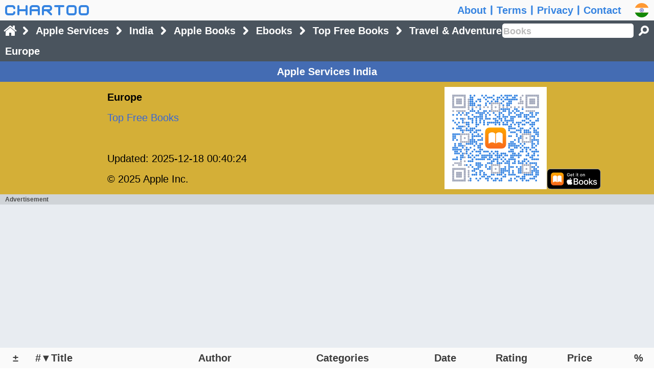

--- FILE ---
content_type: text/javascript
request_url: https://www.chartoo.in/script/base-1766019697-04rG.js
body_size: 23237
content:
var chartoo={};chartoo.b=(function(){var D={d:location.hostname.match(/\b(\w{4}\.\w+)$/)?RegExp.$1:'chartoo.com',q:'base',t:1766019697,h:'04rG'},c={qv:[{rb:'EB',df:'news',dX:'EB'},{dYl:1,rb:'Ke',df:'about',dX:'Sq'},{dYl:1,rb:'Mv',df:'terms',dX:'EL'},{dYl:1,rb:'Mg',df:'privacy',dX:'EH'},{dYl:1,rb:'KA',df:'contact',dX:'En'}],Go:['span',{className:'gk'},['®']],dfm:'[data-uri]',dfn:'[data-uri]',dfo:'[data-uri]',dfp:'[data-uri]',dZA:'dZv',jW:'.json',Df:'level',vu:'/script/',mQ:'update'},Wn={},X={},L={},U={},O={n:document.body,k:document.head,i:document.documentElement},A={},tM=(function(){var wL=function(gI,mB){var da=this,dW=document.createElement('canvas');if(dW.getContext){da.dW=dW;da.dV=dW.getContext('2d');da.Hv(gI);da.Ht(mB)}};wL.prototype={qD:function(dg,dh,Ih,Io,HT,HP){this.dV.arc(dg,dh,Ih,Io,HT,HP)},lq:function(){this.dV.beginPath()},dgu:function(dg,dh,Ih){this.dV.arc(dg,dh,Ih,0,2*Math.PI)},lv:function(){this.dV.clearRect(0,0,this.dW.width,this.dW.height)},Ao:function(dg,dh,gI,mB){this.dV.clearRect(dg,dh,gI,mB)},GH:function(){this.dV.closePath()},GJ:function(qd,dg,dh){this.dV.drawImage(qd,dg,dh)},dfD:function(qd,dg,dh,gI,mB){this.dV.drawImage(qd,dg,dh,gI,mB)},mH:function(){this.dV.fill()},qE:function(gX,dg,dh){this.dV.fillText(gX,dg,dh)},GT:function(dg,dh,gI,mB){return this.dV.getImageData(dg,dh,gI,mB)},wZ:function(dg,dh){this.dV.lineTo(dg,dh)},Bh:function(dg,dh){this.dV.moveTo(dg,dh)},Hn:function(vo,dg,dh){this.dV.putImageData(vo,dg,dh)},tF:function(dg,dh,gI,mB){this.dV.rect(dg,dh,gI,mB)},Hq:function(){this.dV.restore()},dRx:function(dRz){this.dV.rotate(dRz)},pM:function(){this.dV.save()},ll:function(IC){this.dV.fillStyle=IC},Bt:function(vq){this.dV.font=vq},Ht:function(mB){this.dW.height=mB},Hu:function(Gm){this.dV.setLineDash(Gm)},uJ:function(gI){this.dV.lineWidth=gI},Bw:function(IO){this.dV.textAlign=IO},Bx:function(IP){this.dV.textBaseline=IP},Hv:function(gI){this.dW.width=gI},uK:function(IN){this.dV.strokeStyle=IN},uO:function(){this.dV.stroke()},dRy:function(){return this.dW.toDataURL()},JU:function(){this.dV.clearRect(0,0,this.dW.width,this.dW.height)}};return wL})(),T=(function(){var yc=0,CR=0,AI=function(){return new Date(Date.now()+yc)},wQ=function(y){return new Date(y).toISOString()},qI=function(y){var je=new Date(y||Date.now()+yc),tq=je.getMonth()+1,tg=je.getDate();return je.getFullYear()+'-'+(tq<10?'0':'')+tq+'-'+(tg<10?'0':'')+tg},wR=function(y){return new Date(y).toLocaleString(D.dt)},wS=function(y){var je=new Date(y),tq=je.getMonth()+1,tg=je.getDate(),Cw=je.getHours(),CE=je.getMinutes(),CK=je.getSeconds();return je.getFullYear()+'-'+(tq<10?'0':'')+tq+'-'+(tg<10?'0':'')+tg+' '+(Cw<10?'0':'')+Cw+':'+(CE<10?'0':'')+CE+':'+(CK<10?'0':'')+CK},pI=function(){return AI().getTime()},wX=function(){return AI().getFullYear()},gD=function(y){var CQ=y-Date.now();if(!CR||CQ>yc){yc=CQ;CR=1}};return{wQ:wQ,qI:qI,wR:wR,wS:wS,pI:pI,wX:wX,gD:gD}})(),F=(function(){var da=self,tD=navigator.userAgent,Q={dZQ:/iPad|iPhone|iPod|MacIntel/.test(navigator.platform),zZ:/bot|crawl|slurp/i.test(tD),Gr:document.isEqualNode,JK:/Firefox/i.test(tD),Gs:/MSIE|Trident/i.test(tD),YA:/Mobile|Tablet|Android|Silk|PlayBook/.test(tD),NC:/Safari/i.test(tD)&&!/Chrome/i.test(tD)},f=function(){Q.po=O.i.clientWidth;Q.qq=O.i.clientHeight;var jG=da.devicePixelRatio||1,YB=jG,YC=1;if(da.screen.logicalXDPI){jG=YB=da.screen.systemXDPI/da.screen.logicalXDPI}else if(jG!=1){if(!Q.YA){if(navigator.platform.match(/^Mac/)){YB=1}else{YC=jG;jG=YB=1}}}Q.jG=jG;Q.YB=YB;Q.YC=YC;Q.di=parseFloat(getComputedStyle(document.documentElement).fontSize)*YC};return{f:f,Q:Q}})(),H=(function(){var wH=function(uq,Ca){for(var Db in Ca){uq.addEventListener(Db,Ca[Db])}},dK=function(jw){var gq=document.createElement(jw[0]);if(jw[1]){for(var jg in jw[1]){if(jg=='style'){for(var tx in jw[1][jg]){gq.style[tx]=jw[1][jg][tx]}}else{gq[jg]=jw[1][jg];if(jg=='id'){O[jw[1][jg]]=gq}}}}if(jw[2]){for(var jg=0;jg<jw[2].length;jg++){var ra=jw[2][jg];if(typeof ra!='undefined'){gq.appendChild(ra.nodeType?ra:typeof ra=='object'?dK(ra):document.createTextNode(ra))}}}return gq},gg=function(E){E.stopPropagation();E.preventDefault()},mG=function(z,It){var dN='';for(var i=0;i<4;i++){var mb=z.charCodeAt(i),xC=(mb+(mb>96?1:mb>64?7:14)+(It%31+i*7))%62;dN+=String.fromCharCode(xC+(xC>35?61:xC>9?55:48))}return dN},lc=function(Gf){ddV(O.n,[['p',{className:'rw'},Gf||['Connection error. Please retry later!']]])},wO=function(gi){return encodeURIComponent(gi)},diu=async function(dU,dYs,pd){try{const de=await fetch(dU,dYs);if(de.ok) {pd(await de.json())}else{pd({})}}catch(div){pd({})}},dQq=function(gX){var Ye=1,dN,dQs=99,dQr=154;gX=gX.replace(/<.*?>/g,'').replace(/\s+/g,' ');while(Ye){if((dN=(new RegExp("^(.{"+dQs+","+dQr+"}[\.\!\?\u3002]).+").exec(gX)||[])[1])){Ye=0}else{dQs=dQr;dQr+=10;if(dQr>=gX.length){dN=gX;Ye=0}}}return dN},jN=function(gi){return /^[\u0590-\u07FF]/.test(gi)?'auto':'ltr'},GR=function(gi){return /^[\u0590-\u07FF]/.test(gi)?'rtl':'ltr'},uD=function(gi,lD){var rD=gi.split(' '),dY=[],tr=0,rg=0;while(rD.length&&!rg){var tC=rD.shift();tr+=encodeURIComponent(tC).length+3;if(tr>lD){rg=1}else{dY.push(tC)}}if(dY.length){return dY.join(' ')}else{rD=gi.split('');tr=0;rg=0;while(rD.length&&!rg){var tC=rD.shift();tr+=encodeURIComponent(tC).length;if(tr>lD){rg=1}else{dY.push(tC)}}return dY.join('')}},rO=function(df){return unescape(df.replace(/-/g,' '))},dQz=function(gi){return gi.replace(/[\s!$%^&*()_+|~=`{}\[\]:/\\;<>?,.§@#"'\u0000-\u001F\u007F\u2010-\u2015]/g,'-').replace(/^-+/,'').replace(/-+$/,'').replace(/--+/g,'-').toLowerCase()},ld=function(gi){var df=dQz(gi),dQA=df.length,pi=0,Cx=0,pZ=0;while((dQA-pZ)*4+pi>128&&pi<=128&&pZ<dQA){var mb=df.charCodeAt(pZ);if(mb<128){pi+=1;if(mb==45){Cx=pZ}}else if(mb<2048){pi+=2}else if(mb>55295&&mb<57344){pi+=4;pZ++}else if(mb<65536){pi+=3}else{pi+=4}pZ++}if(pi>128){df=df.substr(0,Cx||pZ-2)}return df},rP=function(Ck,tw){var mR=L.yy[tw],yh=Math.floor(Ck/mR[0]).toString().replace(/\B(?=(\d{3})+(?!\d))/g,mR[1])+(mR[0]>1?mR[2]+(Ck%mR[0]+mR[0]).toString().substr(1):'');if(D.dt=='ar'){yh=yh.replace(/\d/g,function(HL){return String.fromCharCode(HL.charCodeAt(0)+1584)})}return mR[3]+yh+mR[4]},AP=function(db){var wd=db.match(/^(.*?)®(.*)/);return wd?[wd[1],c.Go,wd[2]]:[db]},wW=function(dU,lS){return dU.replace(/(.*?)(\?.*)?$/,function(Dj,jg,tx){var lu=tx?tx.substr(1).split('&'):[],rs=[],gZ={};for(var i=0;i<lu.length;i++){var gS=lu[i].split('=');rs.push(gS[0]);gZ[gS[0]]=gS[1]}for(var i=0;i<lS.length;i++){var gS=lS[i];if(!(gS[0] in gZ)){rs.push(gS[0])}gZ[gS[0]]=gS[1]}lu=[];for(var i=0;i<rs.length;i++){lu.push(rs[i]+'='+gZ[rs[i]])}return jg+'?'+lu.join('&')})},l=(function(){var BR=function(Ai){var J={},gq,rJ,pT,db,i,j;for(i=0;gq=Ai.childNodes[i];i++){if(gq.nodeType==3){if(Ai.childNodes.length==1){J.label=gq.nodeValue}}else if(gq.nodeType==1){pT=BR(gq);if(gq.attributes&&gq.attributes.length){pT.attributes={};for(j=0;rJ=gq.attributes[j];j++){pT.attributes[rJ.name]=rJ.value;if(rJ.name=="type"&&rJ.value=="html"){pT=null}}}if(pT){db=gq.nodeName;if(J[db]){if(J[db].constructor!=Array){J[db]=[J[db]]}J[db].push(pT)}else{J[db]=pT}}}}return J};return function(dRZ,pd){var jH=new XMLHttpRequest();D.tu=jH;D.ty=A.q;chartoo.df=D.df;chartoo.dU=dRZ.dU;jH.onload=jH.onerror=(function(jH,dRZ,pd){return function(){if(D.tu&&jH==D.tu&&D.ty==A.q&&chartoo.df==D.df&&chartoo.dU==dRZ.dU){var de={};if(jH.status==200){try{de.J=jH.responseXML?BR(jH.responseXML):JSON.parse(jH.responseText);if(!Object.keys(de.J).length){de.rk=404}}catch(E){de.rk=500}}else{de.rk=jH.status;de.e=jH.statusText}if(dRZ.dU.match(/^\/json/)){var lm=jH.getResponseHeader('Date');if(lm){T.gD(Date.parse(lm))}}de.xU=Math.floor(T.pI()/1000);pd(de)}}})(jH,dRZ,pd);jH.open(dRZ.dSc||'get',dRZ.dU,true);if(dRZ.dRY){for(var dSb in dRZ.dRY){jH.setRequestHeader(dSb,dRZ.dRY[dSb])}}jH.send(dRZ.dSa||null)}})(),diH=function(diF,pd){let diJ=diF.length,diI={};for(let i=0;i<diF.length;i++){const diG=diF[i];fetch(diG[1]).then(diK=>{return diK.json()}).then(J=>{diI[diG[0]]=J;if(--diJ==0){pd(diI)}})}},pK=function(dU,Uk){chartoo.df=D.df;chartoo.dU=dU;O.k.appendChild(dK(['script',{src:dU,className:'removeThis',onerror:function(){if(Uk){self[Uk]({rk:500})}}}]))},dO=function(uq,yg){var Ag=uq.firstChild,Af=yg.nodeType?yg:dK(yg);if(Ag){uq.replaceChild(Af,Ag)}return Af},ddV=function(uq,ddT){while(uq.firstChild) {uq.removeChild(uq.firstChild)}var ddU=[];for(var i=0;i<ddT.length;i++){var yg=ddT[i],Af=yg.nodeType?yg:dK(yg);ddU.push(Af);uq.appendChild(Af)}return ddU},jR=function(xr,Cb){var du;for(du in xr){delete(xr[du])}for(du in Cb){xr[du]=Cb[du]}};return{wH:wH,dK:dK,gg:gg,mG:mG,lc:lc,wO:wO,diu:diu,dQq:dQq,jN:F.Q.Gs?GR:jN,uD:uD,rO:rO,dQz:dQz,ld:ld,rP:rP,AP:AP,wW:wW,l:l,diH:diH,pK:pK,dO:dO,ddV:ddV,jR:jR}})(),I=(function(){var wJ=function(){try{history.pushState(A,null,null)}catch(E){}},le=function(dX,df){D.dX=dX;D.df=df;try{history.replaceState(A,dX,D.jf+(D.jf&&!df?'':'/'+df))}catch(E){}};return{wJ:wJ,le:le}})(),Z=(function(){var dZv={pt:[],NJ:function(gk){return function(){for(var i=dZv.pt.length-1;i>=gk;i--){dZv.pt.pop().style.display='none'}}},GU:function(Nu,JZ){var ddZ={jw:[]},mU=[ddZ.jw],jf=JZ?'':D.jf;for(var i=0;i<Nu.length;i++){var lN=Nu[i],mD=lN[0],Ji=mD%5,Jh=Math.floor(mD/5),gd={className:['pv','px','py','pw','qc'][Ji]};if(Ji<3){var NA=lN.length>2;if(NA){gd.href=jf+(jf&&!lN[2]?'':'/'+lN[2]);if(lN[3]){gd.onclick=lN[3]}if(lN[4]){gd.rel='nofollow'}}if(Ji==2){var tH={};if(NA){for(var Ox in gd){tH[Ox]=gd[Ox]}}tH.className='pu';tH.onmouseover=tH.ontouchstart=(function(jw){return function(E){if(this.parentNode.childNodes.length==1){this.parentNode.appendChild(H.dK(['div',{className:'pz'},[['div',,jw]]]))}}}(ddZ.jw));ddZ.vw=[NA?'a':'span',tH,[lN[1]]]}}if(Ji==4){mU[Jh+1]=[];var Nt=[['div',{className:'qb'},[lN[1]]],['div',{className:'qa'}]];mU[Jh].push(['div',{className:'pt'},[['a',gd,[Nt[JZ],Nt[(JZ+1)%2]]],['div',{className:'pz'},[['div',{ontouchstart:dZv.Pc,ontouchmove:dZv.Pb},mU[Jh+1]]]]]])}else{if(mU[Jh]){mU[Jh].push(['a',gd,[lN[1]]])}}}return ddZ},OY:function(ddN){var OX=dZv.NJ(0);return function(E){var GB=this.nextSibling,DC=dZv.pt[0];if(DC){OX()}if(!GB){GB=H.dK(['div',{className:'pz',onclick:OX,onmouseleave:OX},dZv.GU(ddN,1).jw]);this.parentNode.appendChild(GB)}if(!DC||DC!=GB){dZv.pt[0]=GB;GB.style.display='block'}else{this.parentNode.removeChild(GB)}E.stopPropagation();E.preventDefault()}},Pb:function(E){if(E.pageY>this.dataset.tm?this.scrollTop>0:this.scrollTop<this.scrollHeight-this.clientHeight){E.stopPropagation()}else{E.preventDefault()}this.dataset.tm=E.pageY},Pc:function(E){this.dataset.tm=E.pageY}},dZw={IX:function(){var mr=O.u;if(mr){if(mr.className=='rb'){mr.className='qz';mr.value='';mr.blur();setTimeout(function(){mr.className='qp'},500)}else{mr.className='qp'}}},HA:function(){var mr=O.u,OW=mr.value;mr.value='';mr.value=OW;if(mr.className=='qp'){mr.className='ra';setTimeout(function(){mr.className='rc'},0);setTimeout(function(){mr.className='rb'},500)}else{mr.className='rb'}ddY.uy()}},ddY={pt:[],yP:null,uy:function(){while(ddY.pt.length){ddY.pt.pop().style.display='none'}O.hy.style.removeProperty('display');H.dO(O.hy,['div']);O.hk.removeAttribute('class');O.hg.removeAttribute('class');O.he.removeAttribute('class');O.he.firstChild.className='gz';O.n.style.removeProperty('overflow');ddY.yP=null},JQ:function(E){var DC=ddY.pt.pop();DC.style.display='none';ddY.pt[ddY.pt.length-1].style.display='block';H.gg(E)},yR:function(vx){return function(E){ddY.pt[ddY.pt.length-1].style.display='none';vx.style.display='block';vx.scrollTop=0;ddY.pt.push(vx);H.gg(E)}},dn:function(Nu,mY){var mU=[[]],Ge=[['div',{className:'ql'},mU[0]]],Dw=[],jf=mY==O.he?'':D.jf;for(var i=0;i<Nu.length;i++){var lN=Nu[i],mD=lN[0],Ji=mD%5,Jh=Math.floor(mD/5),gd={className:['qh','qj','qk','qi','qn'][Ji]};if(Ji<3){var NA=lN.length>2;if(NA){gd.href=jf+(jf&&!lN[2]?'':'/'+lN[2]);if(lN[3]){gd.onclick=lN[3]}if(lN[4]){gd.rel='nofollow'}}}if(mD%10==4){mU[Jh+1]=[];mU[Jh].push(['div',{className:'qf'},[['div',,mU[Jh+1]]]])}else{if(mU[Jh]){if(Array.isArray(lN[1])){mU[Jh].push(lN[1])}else{if(mU[Jh].length){mU[Jh].push(['span',{className:'qd'},['\u2022']])}mU[Jh].push(['a',gd,[lN[1]]])}}if(Ji==4){mU[Jh+1]=[];Dw.push([['div',{className:'ql'},[['div',{className:'qg',onclick:ddY.JQ,title:L.W.Iv},[lN[1]]],['div',{className:'qf'},[['div',,mU[Jh+1]]]]]],gd])}}}while(Dw.length){var EQ=Dw.pop(),vx=H.dK(EQ[0]);EQ[1].onclick=ddY.yR(vx);Ge.push(vx)}return(['div',{className:'qo'},Ge])},DF:function(mY,lK){return function(E){var dfb=mY!=ddY.yP;ddY.uy();if(dfb){O.n.style.overflow='hidden';H.dO(O.hy,ddY.dn(lK,mY));ddY.yP=mY;O.hy.style.display='block';O.hy.firstChild.firstChild.style.display='block';ddY.pt=[O.hy.firstChild.firstChild];mY.className='y';if(mY==O.he){mY.firstChild.removeAttribute('class')}dZw.IX()}H.gg(E)}}},f=function(){O.hj.onclick=P.g({q:'news'});O.hy.onclick=function(E){ddY.uy()};ddY.uy()},gD=function(te,lK){var q=A.q,lo=D.lo,gy=D.gy,lx=gy[q],rl=lx.rl,Wf=!(lK&&rl),qv=c.qv,vL=qv.length,tH={dir:H.jN(te.db),onclick:te.Hl||function(E){window.scroll(0,0);H.gg(E)}},JC=[],IT=[JC],deY=[],ddW={className:'ps',href:D.jf||'/',onclick:P.g({q:'news'}),title:L.W.Jm},ddM=[['a',ddW]],Nn=[],ddP=[],deW=[[4]],ddN=[],py=[],JN=function(){this.blur()};if(te.gR){tH.href=te.gR}H.dO(O.v,['h1',,[[te.gR?'a':'div',tH,[te.db]]]]);JC.push([Wf?2:0,L.W.Jm,'',P.g({q:'news'})]);if(Wf){var No=[],jy=[No];if(lK){jy.push.apply(jy,lK)}for(var gB=0;gB<vL;gB++){var gP=qv[gB];No.push([rl==gB?2:0,gP.db,gB?gP.df:'',P.g({q:gP.df})])}lK=[jy]}for(var gB=vL;gB<lo.length;gB++){var gP=lo[gB];JC.push([rl==gB?2:0,gP.db,gP.df,P.g({q:gP.df})])}IT.push.apply(IT,lK[0]);for(var i=0;i<IT.length;i++){var ddX=dZv.GU(IT[i],0);ddM.push(['div',{className:'pr'}],['div',{className:'pt'},[ddX.vw]]);deY.push([4]);for(var j=0;j<IT[i].length;j++){var ddO=[];for(var dL=0;dL<IT[i][j].length;dL++){ddO.push(dL==0?IT[i][j][dL]+5:IT[i][j][dL])}deY.push(ddO)}}O.hk.onclick=ddY.DF(O.hk,deY);if(lK[1]){var ga=lK[1][0],gd=lK[1][1],JD=[];for(var i=0;i<ga.length;i++){JD.push(['input',{type:'hidden',name:ga[i][0],value:ga[i][1]}])}JD.push(['input',{autocomplete:'off',className:'qp',id:'u',name:'q',onclick:function(E){if(O.u.className=='qp'){dZw.HA();E.preventDefault()}},type:'search',placeholder:lK[1][2],value:''}],['input',{className:'qy',id:'hs',onclick:function(E){if(!O.u.value){O.u.focus();E.preventDefault()}},type:'submit',value:'',title:L.W.DV}],['input',{className:'qy',id:'hm',onclick:function(E){if(O.u.className=='qp'){dZw.HA();E.preventDefault()}else if(!O.u.value){dZw.IX();E.preventDefault()}O.hm.blur()},type:'submit',value:'',title:L.W.DV}]);H.dO(O.bd,['form',{id:'s',action:'/'+lx.df+'/search',onsubmit:function(E){E.preventDefault();var dZ=O.u.value;if(dZ.match(/\S/)){gd.m=1;gd.dZ=H.uD(dZ);P.uP(gd)}else{O.u.focus()}}},JD]);O.u.setAttribute('aria-label','Search');dZw.IX()}else{H.dO(O.bd,['div'])}H.ddV(O.hb,ddM);for(var gB=1;gB<vL;gB++){var gP=qv[gB];Nn.push(['a',rl==gB?{className:'qq'}:{className:'pq',href:D.jf+'/'+gP.df,title:L.W[gP.dX],onclick:(function(q){return P.g({q:q})})(gP.df)},[L.W[gP.rb]]],['span',{className:gB<vL-1?'po':'hy'}])}H.dO(O.gy,['div',,Nn]);for(var gB=0;gB<vL;gB++){var gP=qv[gB];if(ddP.length){ddP.push(['span',{className:'qd'},['\u2022']])}ddP.push(['a',{className:rl==gB?'qk':'qh',href:D.jf+(D.jf&&!gB?'':'/')+(gB?gP.df:''),onclick:P.g({q:gP.df}),title:gP.db},[gP.db]]);deW.push([rl==gB?7:5,gP.db,D.jf+(D.jf&&!gB?'':'/')+(gB?gP.df:''),P.g({q:gP.df})])}deW.push.apply(deW,D.deX);O.hg.onclick=ddY.DF(O.hg,deW);for(var i=0;i<L.pr.length;i++){var gY=L.pr[i],tz=gY[0],yC=gY[2],lT=tz==D.dc,Dg=X.vJ[tz],Dh='/'+(Dg?'www.'+Dg:(tz=='us'?'www.':tz+'.')+D.d)+'/';if(lT||(tz=='us')){var ro=[lT?7:5,yC,Dh,JN];if(lT){X.pp=yC;ddN.unshift([4,yC],ro)}else{ddN.push(ro)}}if(gY[3]){py.push([9,gY[3]])}py.push([lT?12:10,yC,Dh])}ddN.push.apply(ddN,py);ddN.push([4,D.DQ]);for(var i=0;i<X.jA.length;i++){var qx=X.jA[i],mX=qx[0]==X.tP;ddN.push(qx[0]==D.dt?[7,qx[1]]:[6,qx[1],mX?D.df:qx[0]+(D.df?'/'+D.df:''),(qx[0]==D.dt?function(E){E.preventDefault();ddY.uy()}:function(mX,dt){return function(E){E.preventDefault();D.dt=dt;D.jf=mX?'':'/'+dt;I.le(D.dX,D.df);for(var q in D.gy){delete(D.gy[q].lf)}P.lv();P.uH()}}(mX,qx[0])),mX?0:1])}H.dO(O.gw,['div',{className:'pt'},[['div',{className:'am gz',title:X.pp+' \u2013 '+D.DQ,onclick:dZv.OY(ddN)}]]]);O.he.title=X.pp+' \u2013 '+D.DQ;O.he.onclick=ddY.DF(O.he,ddN)};return{dZv:dZv,ddY:ddY,f:f,gD:gD}}()),s=(function(){var tv=sessionStorage,Ap=function(){tv.clear()},AO=function(du){return tv.getItem(du)},Wm=function(Wo){var rs=[];for(var i=0,tl=tv.length;i<tl;i++){var du=tv.key(i);if(!Wo||du.match(Wo)){rs.push(du)}}return rs},Bn=function(du){return tv.removeItem(du)},Bu=function(du,jX){try{tv.setItem(du,jX);return 1}catch(E){return 0}},qZ=localStorage,An=function(){qZ.clear()},qH=function(du){return qZ.getItem(du)},Wl=function(Wo){var rs=[];for(var i=0,tl=qZ.length;i<tl;i++){var du=qZ.key(i);if(!Wo||du.match(Wo)){rs.push(du)}}return rs},xf=function(du){return qZ.removeItem(du)},pO=function(du,jX){try{qZ.setItem(du,jX);return 1}catch(E){return 0}},gk,xi=function(){this.uW={};this.rs=[];this.length=0};xi.prototype={clear:function(){this.uW={};this.rs=[];this.length=0},getItem:function(du){return this.uW[du]||''},key:function(i){return this.rs[i]},removeItem:function(du){delete this.uW[du];this.rs=Object.keys(this.uW);this.length=this.rs.length},setItem:function(du,jX){this.uW[du]=jX;this.rs=Object.keys(this.uW);this.length=this.rs.length}};try{if(qZ){pO('gk',1);gk=qH('gk');xf('gk')}}catch(E){}if(!gk){tv=new xi();qZ=new xi()}return{Ap:Ap,AO:AO,Wm:Wm,Bn:Bn,Bu:Bu,An:An,qH:qH,Wl:Wl,xf:xf,pO:pO}}()),dYB=(function(){var Xr=[[2,'dYh','fc','dYN'],[4,'dYc','fb','dYL'],[8,'dYb','fa'],[16,'dYg','fd'],[32,'dXY','fe']],dYs={},dYQ={dYh:['dYY','dYZ','dYW'],dYc:['dYX','dZb','dZa'],},dYJ=function(){pM(0)},GO=function(e){return[['span',,[L.W[dYQ[e][0]],['span',{className:'ob',onclick:dJ},[L.W[dYQ[e][1]]]],L.W[dYQ[e][2]]]]]},pM=function(dYG){var je;if(dYG){je=new Date();je.setFullYear(je.getFullYear()+1);s.pO('ypo',dYG)}else{dYG='';je=new Date(0);s.xf('ypo')}document.cookie='ypo='+dYG+'; expires='+je.toGMTString()+ "; path=/; SameSite=Strict";setTimeout(function(){location.reload()},100)},dJ=function(){var dYr=[],dYq=[],qv=c.qv,vL=qv.length;for(var dYt=0;dYt<Xr.length;dYt++){var dYp=Xr[dYt];dYr.push(['div',,[['div',,[['input',{id:dYp[2],type:'checkbox',value:dYp[0],checked:dYs.dYK?(dYs[dYp[1]]?true:false):(dYp[0]&6)}]]],['label',{htmlFor:dYp[2]},[L.W[dYp[1]]]]]])}for(var gB=1;gB<vL;gB++){var gP=qv[gB];dYq.push(['a',{href:D.jf+'/'+gP.df,title:L.W[gP.dX],onclick:(function(q){return P.g({q:q})})(gP.df)},[L.W[gP.rb]]],);if(gB<vL-1){dYq.push(['span',{className:'ny'},['|']])}}H.dO(O.ey,['div',{id:'ew',},[['div',{id:'ex'},[L.W.dYf]],['div',{id:'ez'},[['div',,[L.W.dYi,L.W.go,['a',{className:'e',href:'/privacy',onclick:(function(){return P.g({q:'privacy'})})()},[L.W.dYa]]]],['div',,[L.W.dYe,['div',{id:'fh'},dYr],['div',{id:'fj'},[['div',{id:'fk',onclick:function(){for(var dYt=0;dYt<Xr.length;dYt++){O[Xr[dYt][2]].checked=0}pM(1)}},[['div',,[['div']," ",L.W.dYd]]]],['div',{id:'fg',onclick:function(){var lz=1;for(var dYt=0;dYt<Xr.length;dYt++){if(O[Xr[dYt][2]].checked){lz+=Xr[dYt][0]}}pM(lz)}},[['div',,[['div']," ",L.W.dXZ]]]],['div',{id:'ff',onclick:function(){var lz=1;for(var dYt=0;dYt<Xr.length;dYt++){O[Xr[dYt][2]].checked=1;lz+=Xr[dYt][0]}pM(lz)}},[['div',,[['div']," ",L.W.dYj]]]]]],['div',{id:'fl'},dYq]]]]]]]);O.ey.removeAttribute('class');O.n.style.overflow='hidden'},ux=function(){if(!X.ddy&&!dYs.dYK){O.ey.className='nx';O.n.style.removeProperty('overflow');for(var dYt=0;dYt<Xr.length;dYt++){var dYp=Xr[dYt];dYs[dYp[1]]=1}}else if(dYs.dYK||D.gy[A.q].dYl){O.ey.className='nx';O.n.style.removeProperty('overflow')}else{dJ()}},dYk=document.cookie.match(/(?:^|; )ypo=(\d+)/),dYH=dYk&&dYk[1]||s.qH('ypo')||0;for(var dYt=0;dYt<Xr.length;dYt++){var dYp=Xr[dYt];dYs[dYp[1]]=F.Q.zZ||(dYH&dYp[0])}dYs.dYK=F.Q.zZ||dYH&1;return{ux:ux,dYJ:dYJ,GO:GO,dJ:dJ,dYs:dYs}}()),P=(function(){var gG={},wj=[],dbR={},qM=function(){while(wj.length){O.k.removeChild(wj.pop())}},dRD=function(Mc,dZy){if(!gG.dRb){gG.dRb=[]}gG.dRb.push([Mc,dZy]);H.dO(U.dRg[Mc].dRq,['div']);return U.dRg[Mc].dRp},lb=function(q,HR,t,h){if(t>HR&&t>(chartoo.v[q]||0)){chartoo.v[q]=t;if(q=='base'){chartoo.A=A}H.pK(c.vu+q+'-'+t+'-'+h+'.js');return 0}else{return 1}},lv=function(){Z.ddY.uy();O.n.classList.remove('sb');for(var II in gG){delete gG[II]}qM()},pb=function(Gq){window.scroll(0,A.CJ);O.n.classList.remove('sb');if(Gq){var gR=D.dQd+D.jf+(D.jf&&!D.df?'':'/'+D.df),dRu=[],ry=[],dXF=document.querySelector('link[rel="manifest"]');if(!D.mX){gG.rH=gG.rG=1}if(gG.rH){dRu.push('noindex')}if(gG.rG){dRu.push('nofollow')}dRu.push('noarchive');ry.push(['meta',{name:'robots',content:dRu.join(',')}]);if(gG.De){ry.push(['meta',{httpEquiv:'last-modified',content:gG.De}])}if(gG.qf){ry.push(['meta',{name:'description',content:gG.qf}])}if(gG.dZX){var dZX={card:'summary_large_image'},YR;if(X.YO.YR){dZX.site='@'+X.YO.YR}for(YR in gG.dZX){dZX[YR]=gG.dZX[YR]}for(YR in dZX){ry.push(['meta',{name:'twitter:'+YR,content:dZX[YR]}])}}qM();while(ry.length){wj.push(O.k.insertBefore(H.dK(ry.shift()),dXF))}if(gG.dQc){var dQc={locale:L.dQp,site_name:'Chartoo',title:D.dX,url:gR};for(var dQg in gG.dQc){dQc[dQg]=gG.dQc[dQg]}for(var dQg in dQc){var gq=document.createElement('meta');gq.setAttribute('property','og:'+dQg);gq.setAttribute('content',dQc[dQg]);wj.push(O.k.insertBefore(gq,dXF))}}if(gG.dQb){var gq=document.createElement('script');gq.type='application/ld+json';gq.text=JSON.stringify(gG.dQb);wj.push(O.k.insertBefore(gq,dXF))}if(gG.dRb&&X.dRi){var dZP=F.Q.po,dbS=dYB.dYs.dYg;for(var du in dbR){delete(dbR[du])}for(var i=0;i<gG.dRb.length;i++){var dRm=gG.dRb[i],Mc=dRm[0],dZy=dRm[1]&&dRm[1][Mc];if(dbS&&dZy&&dZy[0]<=dZP){H.dO(U.dRg[Mc].dRq,['iframe',{width:dZy[0],height:dZy[1],frameborder:0,style:{border:0},src:dZy[2],title:L.W.dQR}])}else{let dfw=X.dRi[Mc].dbL,dfx=X.dRi[Mc].dSo,dbM,dZE;if(dfw){for(var j=0;!dbM&&j<dfw.length;j++){if(dfw[j][0]<=dZP){dbM=dfw[j]}}}if(dfx){for(var j=0;!dZE&&j<dfx.length;j++){if(dfx[j][0]<=dZP){dZE=dfx[j]}}}let dbU=X.dRi[Mc].dbT,dZC=dbS&&!P.gG.dSh&&X.dRi[Mc].dRB,dbO=dbS?dbU||dbM||dZE:dbM||dZE,dbP=dbU&&dbO==dbU?['iframe',{allowTransparency:"true",frameBorder:"0",height:dbU[1],loading:'lazy',src:dbU[2],style:{height:dbU[1]+'px',overflow:'hidden',width:dbU[0]+'px'},title:L.W.dQR,width:dbU[0]}]:dbM&&dbO==dbM?['iframe',{allowTransparency:"true",frameBorder:"0",height:dbM[1],loading:'lazy',src:"/local/"+D.dc+"/"+dbM[0]+"x"+dbM[1]+".htm",title:L.W.dQR,width:dbM[0]}]:dZE&&dbO==dZE?['a',{href:"https://music.apple.com/"+D.dc+"/subscribe?app=music&at=1000laQn&ct=ad&ls=1",rel:"sponsored",style:{display:"block",height:dZE[1]+"px",width:dZE[0]+"px"}},[['img',{alt:L.W.dZx,loading:'lazy',src:"/ads/music/"+dZE[2]+"/"+dZE[0]+"x"+dZE[1]+".jpg",style:{width:dZE[0]+"px",height:dZE[1]+"px",border:0}}]]]:['div'],dbQ=(function(Mc,dbO,dbP,dZP){return function(){if(dbO&&dbO[0]<=dZP){H.dO(U.dRg[Mc].dRq,dbP)}}})(Mc,dbO,dbP,dZP);if(dZC){var dZG=H.dK(['ins',{className:"adsbygoogle",style:{display:"flex",justifyContent:"center",height:"280px",width:O.n.clientWidth+"px"}}]),ddz=[];if(!Object.keys(dbR).length){ddz.push(['script',{async:true,crossorigin:'anonymous',onerror:function(){for(var du in dbR){dbR[du]()}},src:'https://pagead2.googlesyndication.com/pagead/js/adsbygoogle.js?client=ca-pub-9473918761222456'}])}ddz.push(dZG);dZG.dataset.fullWidthResponsive='true';dZG.dataset.adClient='ca-pub-9473918761222456';dZG.dataset.adSlot=dZC[0];dZG.dataset.adFormat='auto';dZG.dataset.fullWidthResponsive='true';dbR[dZC[0]]=dbQ;H.dO(U.dRg[Mc].dRq,['div',,ddz]);(adsbygoogle=window.adsbygoogle||[]).push({})}else{dbQ()}}}delete gG.dRb}var dXO=function(){var dXN=document.getElementsByClassName('removeThis')[0];if(dXN){dXN.parentNode.removeChild(dXN);setTimeout(dXO,0)}};dXO()}},wU=function(){H.pK(c.vu+A.q+'-'+D.gy[A.q].dp+'.js')},g=function(Q,J){return function(E){E.preventDefault();this.blur();uP(Q,J)}},f=function(){if(F.Q.Gr){var dH=location.pathname.substr(1).split('/'),qv=c.qv,vL=qv.length,lo=qv.concat(X.lo),gy={},xW=0,deF=[],ddL=[['a',{href:D.jf||'/',id:'ha',onclick:P.g({q:'news'}),title:L.W.qs}]];chartoo.uV={};D.deX=[[4]];D.mX=D.dt==X.tP;D.jf=D.mX?'':'/'+D.dt;U.ut=H.dK(['div',{className:'a'},[['div'],['div'],['div']]]);U.up=H.dK(['div',{className:'cq'},[L.W.dej,L.W.go,L.W.dek]]);F.f();if(X.dRi){U.dRg={};for(var Mc in X.dRi){U.dRg[Mc]={};U.dRg[Mc].dRq=H.dK(['div',{className:'ms'},[['div']]]);U.dRg[Mc].dRp=H.dK(['div',{className:'mr'},[['div',,[L.W.dQR]],U.dRg[Mc].dRq]])}if(X.dRi.deI){var deG=[X.dRi.deI.jk];if(X.dRi.deI.deH){deG.push(['div',{className:'bc',title:L.W.Jk,onclick:function(){O.hw.style.minHeight='0';setTimeout(function(){O.n.removeChild(O.hw)},500)}}])}deF.push(['aside',{id:'hw',style:{minHeight:X.dRi.deI.deJ}},deG])}}deF.push(['header',{id:'gx'},[['div',{id:'gz'},ddL],['div',{id:'gy'},[['div'],['div',{id:'gw'},[['div']]]]]]],['nav',{id:'ag'},[['div',{id:'hb'},[['div']]],['div',{id:'hd'},[['a',{id:'hk',title:L.W.OH}],['a',{id:'hg',title:L.W.OC}]]],['div',{id:'hj'},[['a',{href:D.jf||'/',title:L.W.qs}]]],['div',{id:'hv'},[['div',{id:'bd'},[['div']]],['div',{id:'he'},[['div',{className:'gz'}]]]]]]],['nav',{id:'v'},[['div']]],['main',{id:'a'},[U.ut]],['aside',{id:'c',ontouchmove:function(E){if(E.touches.length<2){H.gg(E)}}},[['div']]],['nav',{id:'hy'},[['div']]],['aside',{id:'ey',className:'nx'},[['div']]],['aside',{id:'q'},[['div',{id:'ab'},[['div']]],['div',{id:'h'}],['div',{id:'au',className:'bc',title:L.W.Jk}]]]);if(D.jf||dH[0]==X.tP){dH.shift()}for(var gB=0;gB<lo.length;gB++){var gP=lo[gB];gP.rl=gB;gP.db=L.W[gP.rb];gP.dp=Wn.v[gP.rb]||D.t+'-'+D.h;gy[gP.df]=gP}A.q=dH[0]&&dH[0].toLowerCase()||'news';if(chartoo.A){H.jR(A,chartoo.A);delete(chartoo.A)}if(!gy[A.q||'']){H.jR(A,{q:'news'});dH=[]}D.lo=lo;D.gy=gy;D.df=dH.join('/');D.dH=dH;var rl=gy[A.q].rl;if(X.YO.YP){var deV=['a',{className:'am ox',href:'https://www.facebook.com/'+X.YO.YP+'/',target:'_blank',title:'Facebook'}];ddL.push(deV);D.deX.push([5,deV])}if(X.YO.YR){var dfa=['a',{className:'am oz',href:'https://twitter.com/'+X.YO.YR,target:'_blank',title:'X'}];ddL.push(dfa);D.deX.push([5,dfa])}if(X.YO.dVt){var deZ=['a',{className:'am oy',href:'https://www.instagram.com/'+X.YO.dVt+'/',target:'_blank',title:'Instagram'}];ddL.push(deZ);D.deX.push([5,deZ])}if(X.dRi){if(X.dRi.dfA){var dfz=[X.dRi.dfA.jk];if(X.dRi.dfA.deH){dfz.push(['div',{className:'bc',title:L.W.Jk,onclick:function(){O.hu.style.minHeight='0';setTimeout(function(){O.n.removeChild(O.hu)},500)}}])}deF.push(['aside',{id:'hu',style:{minHeight:X.dRi.dfA.deJ}},dfz])}}H.ddV(O.n,deF);Z.f();A.CJ=0;U.del=H.dK(['div',{className:'qx'},[L.W.lH]]);window.onpopstate=function(E){if(E.state){var ty=A.q,lx;D.tu=0;Bq();H.jR(A,E.state);lx=D.gy[A.q];lv();if(lx.lf){if(lx.df==ty){lx.lf.dJ({uo:1})}else{uN(ty);Bf({uo:1})}window.scroll(0,0)}else{uN(ty);chartoo.uV={uo:1};wU()}dYB.ux()}};window.onresize=function(){if(!xW){if(O.i.clientWidth!=F.Q.po){if(!(document.fullscreenElement||document.webkitFullscreenElement||document.mozFullScreenElement||document.msFullscreenElement)){xW=setTimeout(function(){xW=0;lv();F.f();D.gy[A.q].lf.gv()},500)}}else{F.f()}}};window.addEventListener('message',function(E){if(E.data){try{var dZJ=JSON.parse(E.data),dZO=dZJ.msg_type;if(dZO&&dZO=="resize-me"){var dZD=dZJ.key_value,dZN=dZD&&dZD[2]&&dZD[2].value;if(dZN){setTimeout(function(){var dZB=self.ampInaboxIframes,i=dZB.length;while(i>0){var dZW=dZB[--i],dZT=dZW&&dZW.dataset,dZM=dZT&&dZT.googleQueryId;if(dZM&&dZM==dZN){var dQt=(dZW.src||"").match(/slotname=(\d+)/),dbQ=dQt[1]&&dbR[dQt[1]];if(dbQ){dbQ();i=0}}}},0)}}}catch(E){}}});wU();dYB.ux()}else{H.lc(['Your browser is unsupported.'])}},pJ=function(){var J=chartoo.uV||{};chartoo.uV={};J.HU=1;D.gy[A.q].lf.f(J)},uH=function(){D.DQ=D.vz[D.dt];H.l({dU:'/json/language/'+D.dt+'/'+D.q+'-'+D.t+'-'+D.h+c.jW},function(de){if(de.J){if(lb(D.q,D.t,de.J.t,de.J.h)){H.jR(L,de.J);O.i.lang=L.dQo;if((D.dt=='ar')||(D.dt=='he')){O.i.dir='rtl';F.Q.vl=1}else{O.i.dir='ltr';F.Q.vl=0};D.dQp=L.dQp;f()}}else{H.lc()}})},Bf=function(J){D.gy[A.q].lf.gC(J)},xd=function(Q){return g(Q,{Gt:1})},Bq=function(){A.CJ=window.scrollY;I.le(D.dX,D.df)},pe=function(dff,dfe){chartoo.dfd[dfe?0:1].innerHTML=dff},uN=function(q,Gu){D.gy[q].lf.gE();H.dO(Gu?O.n:O.a,U.ut)},uP=function(Q,J){var q=A.q,gy=D.gy;I.le(D.dX,D.df);lv();if(!J){J={}}Bq();H.jR(A,{q:q});for(var Dl in Q){A[Dl]=Q[Dl]}I.wJ();if(q==A.q){gy[q].lf.dJ(J)}else{uN(q);D.tu=0;var lx=gy[A.q],vt=lx.dX,dX=vt?L.W[vt]:L.W[lx.rb]+L.W.go+X.pp;H.dO(O.v,['h1',,[['div',{dir:H.jN(dX)},[dX]]]]);if(gy[A.q].lf){Bf(J)}else{D.dH=[];chartoo.uV=J;wU()}}dYB.ux()};return{dRD:dRD,lb:lb,lv:lv,pb:pb,g:g,f:f,pJ:pJ,uH:uH,xd:xd,pe:pe,uP:uP,gG:gG}}()),Wi=function(q){var Wp=q+":",IL=(Math.floor(T.pI()/1000)-3600)+'-',qF=function(dG){return s.qH(Wp+dG)||''},gD=function(dG,dp){if(dp>IL&&qF(dG)<dp){s.pO(Wp+dG,dp)}},rs=s.Wl(new RegExp("^"+Wp));for(var i=0,tl=rs.length;i<tl;i++){if(s.qH(rs[i])<IL){s.xf(rs[i])}}return{qF:qF,xe:function(dG){s.xf(Wp+dG)},gD:gD,BN:function(mN){for(var dG in mN){gD(dG,mN[dG])}}}},f=function(){var IE=location.hostname.toLowerCase(),pA=IE.split('.').reverse(),ry=O.k.getElementsByTagName('meta'),dcl=O.k.getElementsByTagName('script'),dck=[],dcn,dcm,i;O.n.classList.add('sb');for(i=0;i<ry.length,dcm=ry[i];i++){dcn=dcm.getAttribute('name');if(dcn&&dcn.match(/^(description|robots|twitter)/)){dck.push(dcm)}else{dcn=dcm.getAttribute('property');if(dcn&&dcn.match(/^og:/)){dck.push(dcm)}else{dcn=dcm.getAttribute('http-equiv');if(dcn&&dcn.match(/^last-modified/)){dck.push(dcm)}}}}for(i=0;i<dcl.length;i++){dcn=dcl[i].getAttribute('type');if(dcn&&dcn=='application/ld+json'){dck.push(dcl[i])}}for(i=0;i<dck.length;i++){O.k.removeChild(dck[i])}if(!chartoo.v){chartoo.v={q:D.t}}D.dc=pA[2]&&pA[2].length==2?pA[2]:pA[1].length>4&&pA[0].length==2?pA[0]:pA[0]=='uk'?'gb':'us';const df=D.dc+'/'+D.q+'-'+D.t+'-'+D.h+c.jW;H.diH([['Wn','/json/init/'+df],['X','/json/country/'+df]],function(diI){if(diI.Wn){if(P.lb(D.q,D.t,diI.Wn.t,diI.Wn.h)){H.jR(Wn,diI.Wn);if(diI.X){if(P.lb(D.q,D.t,diI.X.t,diI.X.h)){H.jR(X,diI.X);var dQe=X.vJ[D.dc],dQh=location.pathname,zJ=dQh.split('/');D.IE=dQe?'www.'+dQe:(D.dc=='us'?'www':D.dc)+'.chartoo.com';D.dQd='https://'+D.IE;if(dQe&&IE!=D.IE&&pA[1].length>4){location.replace(D.dQd+dQh+location.search)}else{if(!chartoo.dfd){chartoo.dfd=Array.prototype.slice.call(O.k.getElementsByTagName('style'));var dfB=chartoo.dfd.length;for(i=dfB;i<2;i++){var Ah=H.dK(['style']);O.k.appendChild(Ah);chartoo.dfd.push(Ah)}for(i=2;i<dfB;i++){O.k.appendChild(chartoo.dfd[i])}}P.pe(X.dfc+dfc,1);D.vz={};for(i=0;i<X.jA.length;i++){D.vz[X.jA[i][0]]=X.jA[i][1]}D.dt=D.vz[zJ[1]]?zJ[1]:X.tP;P.uH()}}}else{H.lc()}}}else{H.lc()}})},dfc="html{font-family:Arial,'Helvetica Neue',Helvetica,sans-serif;font-size:20px;-webkit-tap-highlight-color:rgba(0,0,0,0)}body{margin:0}body.sb>*{display:none}h1,h2,h3,h4,h5{font-size:1rem;font-weight:bold;margin:0}time{white-space:nowrap}a{text-decoration:none}a:active{outline:none}input{font-size:1rem}input::placeholder{font-size:.9rem;opacity:.5}#hw{box-sizing:border-box;flex:0;overflow:hidden;position:relative;transition:min-height .5s}.am{background-repeat:no-repeat;background-size:cover;border-radius:100%;cursor:pointer;display:block;height:1.44rem;margin:.28rem;width:1.44rem}.ox{background-image:url('[data-uri]')}.oz{background-image:url('[data-uri]')}.oy{background-image:url('[data-uri]')}#hv{display:flex;justify-content:flex-end;min-width:0}.x{background:url('[data-uri]') no-repeat center;display:block}#v{cursor:default;height:2rem;-webkit-user-select:none;user-select:none}#v>h1>a,#v>h1>div{color:#fff;display:block;font-weight:bold;line-height:2rem;text-align:center}#v>h1>a{background:#446cb3}#v>h1>a:hover{background:#67809f}#v>h1>div{background:#6c7a89}#a{hyphens:auto;overflow:auto;transition:filter .5s}.mr{background-color:#e8ecf1;display:flex;flex-direction:column}.mr>div:first-child{background-color:#d0d4d8;color:#4c4c4c;font-size:12px;font-weight:bold;height:1rem;line-height:1rem;overflow:hidden;padding:0 .5rem}.ms{display:flex;align-items:center;justify-content:center}#eq .ms{min-height:280px}#ej .ms{min-height:280px}.ac{font-style:italic;line-height:2rem;margin:0 1rem 2rem;text-align:center}.rw{margin:8px}.cq{color:#4c4c4c;font-size:.75rem;padding:.5rem;text-align:center}.qx{color:#4c4c4c;font-size:.75rem;font-weight:bold;padding:.5rem;text-align:center}#c{bottom:0;left:0;position:fixed;right:0;top:0;transition:bottom .5s;-webkit-user-select:none;user-select:none;visibility:hidden;z-index:5}body.ru{overflow:hidden}body.ru #c{visibility:visible}#q{background:#333;bottom:0;display:none;height:0;justify-content:center;left:0;overflow:hidden;position:fixed;right:0;transition:height .5s}body.sd #q{display:flex}#ab{margin:0 0 .5rem}#h{background:url('[data-uri]');cursor:pointer;height:2rem;position:absolute;top:0;width:2rem}html[dir=ltr] #h{left:0}html[dir=rtl] #h{right:0}#h.ae{background:url('[data-uri]') no-repeat center;cursor:default}.sc,.se{align-items:center;display:none;flex-direction:column;justify-content:center;font-size:.55rem}.em{font-size:1rem}.dm{font-size:1rem;transition:width .5s,height .5s}#hu{box-sizing:border-box;flex:0;overflow:hidden;position:relative;transition:min-height .5s}.bc{background-image:url('[data-uri]');cursor:pointer;height:2rem;position:absolute;top:0;width:2rem}html[dir=ltr] .bc{right:0}html[dir=rtl] .bc{left:0}.gk{font-size:80%;line-height:0;position:relative;top:-.35rem}.ex{color:#ddd;margin-top:.25rem;text-align:center}.mj{background:#e53333;color:#fff;display:flex;font-weight:bold;justify-content:center;padding:.5rem}#ey{align-items:center;background:rgba(0,0,0,.75);bottom:0;display:flex;flex-flow:column;justify-content:center;left:0;overflow:hidden;position:fixed;right:0;top:0;-webkit-user-select:none;user-select:none}#ey.nx{display:none}#ew{background:#fff;border-radius:.5rem;box-shadow:0 .5rem .8rem 0 rgba(255,255,255,.4),0 .3rem 1rem 0 rgba(255,255,255,.2);display:flex;flex-direction:column;font-size:.6rem;margin:1rem;max-height:96vh;overflow:hidden}#ex{background:#eee;color:#333;font-size:.8rem;font-weight:bold;line-height:2rem;text-align:center}#ez{background:#fafafa;overflow-y:auto;padding:.5rem}#ez>div{margin-bottom:.5rem}#fh{padding:.5rem 0}html[dir=ltr] #fh>div{padding-left:1.5rem;text-indent:-1.5rem}html[dir=rtl] #fh>div{padding-right:1.5rem;text-indent:-1.5rem}#fh>div>div{display:inline-block;text-indent:0;width:1.5rem}#fj{display:flex;align-items:stretch;gap:.5rem;justify-content:center;padding:.5rem 0}#fj>div{align-items:center;display:flex;justify-content:center}#fk{background:#e53333;border-radius:.25rem;color:#fff;cursor:pointer;font-size:.8rem;font-weight:bold;line-height:1rem;padding:.5rem;text-align:center}#fk:hover{background:#f13f3f}#fk>div>div{background:url('[data-uri]') no-repeat center;display:inline-block;height:.75rem;vertical-align:text-top;width:.75rem}#fg{background:#edaa37;border-radius:.25rem;color:#fff;cursor:pointer;font-size:.8rem;font-weight:bold;line-height:1rem;padding:.5rem;text-align:center}#fg:hover{background:#f9b643}#fg>div>div{display:inline-block;height:.75rem;vertical-align:text-top;width:.75rem}html[dir=ltr] #fg>div>div{background:url('[data-uri]') no-repeat center}html[dir=rtl] #fg>div>div{background:url('[data-uri]') no-repeat center}#ff{background:#369c03;border-radius:.25rem;color:#fff;cursor:pointer;font-size:.8rem;font-weight:bold;line-height:1rem;padding:.5rem;text-align:center}#ff:hover{background:#42a80f}#ff>div>div{background:url('[data-uri]') no-repeat center;display:inline-block;height:.75rem;vertical-align:text-top;width:.75rem}#fl{padding-top:1rem;text-align:center}.ny{padding:0 .5rem}.ob{cursor:pointer;text-decoration:underline}.a{align-items:center;background-color:#fff;display:-webkit-flex;display:flex;height:8rem;justify-content:center}.a>div{animation:a 1.4s infinite ease-in-out;animation-fill-mode:both;background-color:#afafaf;border-radius:50%;display:inline-block;height:1.2rem;margin:.8rem;width:1.2rem}.a>div:nth-child(1){animation-delay:-0.32s}.a>div:nth-child(2){animation-delay:-0.16s}#u{-webkit-appearance:none;border:0;border-radius:.25rem;box-sizing:border-box;color:#4c4c4c;font-size:1rem;font-weight:bold}.qy{background:url('[data-uri]');border:0;box-sizing:border-box;cursor:pointer;height:2rem;min-width:2rem;outline:none;padding:0;width:2rem}html[dir=rtl] #hs{transform:scaleX(-1)}#ag{display:flex}#hy{display:none}@keyframes a{0%,80%,100%{transform:scale(0)}40%{transform:scale(1)}}@media (max-width:639px){#hv{flex:16}#ew{max-width:96vw}#hd{flex:16}#hj{flex:40}#s{display:block}#u{position:absolute}.qp{cursor:pointer;height:2rem;opacity:0;padding:0;top:0;width:2rem}html[dir=ltr] .qp{right:0}html[dir=rtl] .qp{left:0}.ra{height:1.44rem;padding:0;top:.28rem;width:0}html[dir=ltr] .ra{right:2rem}html[dir=rtl] .ra{left:2rem}.rc{height:1.44rem;padding:0 .1rem;top:.28rem;transition:width .5s,padding .5s;width:11.5rem}html[dir=ltr] .rc{right:2rem}html[dir=rtl] .rc{left:2rem}.rb{height:1.44rem;padding:0 .1rem;top:.28rem;width:11.5rem}html[dir=ltr] .rb{right:2rem}html[dir=rtl] .rb{left:2rem}.qz{height:1.44rem;padding:0;top:.28rem;transition:width .5s,padding .5s;width:0}html[dir=ltr] .qz{right:2rem}html[dir=rtl] .qz{left:2rem}#hs{display:none}html[dir=ltr] #hm{right:0}html[dir=rtl] #hm{left:0}}@media (min-width:640px) and (max-width:1279px){#hv{flex:25}#ew{max-width:78vw}#hd{flex:25}#hj{flex:22}#s{justify-content:flex-end}#u{width:8rem}}@media (max-width:1279px){#hd{display:flex;min-width:0}#hj{align-items:center;display:flex;justify-content:center;min-width:0}#hj>a{background:url('[data-uri]');display:block;height:2rem;width:10rem}#s{height:2rem;position:absolute}html[dir=ltr] #s{right:0}html[dir=rtl] #s{left:0}#u{outline:none}#gx{display:none}#hb{display:none}#ag{background:#4c4c4c;height:2rem}.qj{color:#090;white-space:nowrap}.qh{color:#333;white-space:nowrap}.qi{color:#ccc;cursor:default;white-space:nowrap}.qk{color:#a27d05;cursor:default;font-weight:bold;white-space:nowrap}.qk[href]{cursor:pointer}.qn{color:#333;cursor:pointer;text-decoration:none;white-space:nowrap}.ql{bottom:0;display:none;left:0;overflow-y:auto;position:absolute;right:0;top:0}.qh:hover{color:#a27d05}.qj:hover{color:#a27d05}.qn:hover{color:#a27d05}#hg{background:url('[data-uri]');cursor:pointer;display:block;height:2rem;width:2rem}#bd{display:flex;flex:1;justify-content:flex-end;position:relative}#he>div{background-repeat:no-repeat;background-size:cover;border-radius:.72rem;height:1.44rem;margin:.28rem;width:1.44rem}#hk{background:url('[data-uri]');cursor:pointer;display:block;height:2rem;width:2rem}#he{cursor:pointer;display:block;flex:0;height:2rem;min-width:2rem;width:2rem}#hy{background-color:rgba(250,250,250,.9);bottom:0;cursor:default;left:0;overflow:hidden;position:fixed;right:0;top:2rem;-webkit-user-select:none;user-select:none}.qo{bottom:0;left:0;position:absolute;right:0;top:0}.qf{display:flex;justify-content:center}.ql:first-child .qf:nth-child(odd){background:#f5f5f5}.ql:not(:first-child) .qf:nth-child(even){background:#f5f5f5}.ql:first-child .qf:nth-child(even){background:#ebebeb}.ql:not(:first-child) .qf:nth-child(odd){background:#ebebeb}.ql>div:last-child{border-bottom:1px solid #999}.qf>div{display:flex;flex-flow:row wrap;justify-content:center;line-height:1.5rem;margin:.25rem .5rem}.qd{color:#a27d05;padding:0 .25rem}.qg{background-color:#888;background-image:url('[data-uri]');background-repeat:no-repeat;color:#fff;cursor:pointer;display:flex;font-size:1rem;font-weight:bold;justify-content:center;line-height:2rem;vertical-align:middle}html[dir=rtl] .qg{transform:scaleX(-1)}#hk.y{background-image:url('[data-uri]')}#hg.y{background-image:url('[data-uri]')}#he.y{background-image:url('[data-uri]')}}@media (min-width:640px){#s{display:flex}#u{height:1.44rem;margin:.28rem 0;padding:0 .1rem}#hm{display:none}}@media (min-width:1280px){#hv{flex:14}#ew{max-width:60vw}#hd{display:none}#hj{display:none}#u{flex:1}#gx{background:#fafafa;display:flex;height:2rem;-webkit-user-select:none;user-select:none}#gz{display:flex;min-width:15.2rem}#ha{background:url('[data-uri]') no-repeat left;display:block;height:2rem;width:9.2rem}#gy{display:flex;flex:1;justify-content:flex-end;padding:0 .2rem}#gy>div{display:flex}.pq{color:#3684e1;font-weight:bold;height:2rem;line-height:2rem}.qq{color:#444;cursor:default;font-weight:bold;height:2rem;line-height:2rem}#hb{display:flex;flex:58;flex-flow:row wrap;position:relative;vertical-align:middle}#ag{background-color:#4a545e;cursor:default;-webkit-user-select:none;user-select:none}#hk{display:none}#he{display:none}.po{background:url('[data-uri]');display:inline-block;height:2rem;width:1rem}.hy{display:inline-block;height:2rem;width:1rem}.pu{color:#fff;cursor:default;font-size:1rem;font-weight:bold;line-height:2rem;padding-left:.5rem;padding-right:.5rem;vertical-align:middle}.px{color:#090;display:block;font-size:1rem;font-weight:bold;line-height:2rem;vertical-align:middle;white-space:nowrap}.pv{color:#4c4c4c;display:block;font-size:1rem;font-weight:bold;line-height:2rem;vertical-align:middle;white-space:nowrap}.pw{color:#ccc;cursor:default;display:block;font-size:1rem;font-weight:bold;line-height:2rem;vertical-align:middle;white-space:nowrap}.py{background-color:#888;color:#fff;cursor:default;display:block;font-size:1rem;font-weight:bold;line-height:2rem;vertical-align:middle;white-space:nowrap}.py[href]{cursor:pointer}.qc{color:#4c4c4c;cursor:pointer;display:flex;font-size:1rem;font-weight:bold;line-height:2rem;vertical-align:middle;white-space:nowrap}html[dir=ltr] .px{padding-left:.5rem;padding-right:1rem}html[dir=ltr] .pv{padding-left:.5rem;padding-right:1rem}html[dir=ltr] .pw{padding-left:.5rem;padding-right:1rem}html[dir=ltr] .py{padding-left:.5rem;padding-right:1rem}html[dir=ltr] .qc{padding-left:.5rem}html[dir=ltr] #hb .qc{padding-left:.5rem;padding-right:0}html[dir=rtl] #gw .qc{padding-left:.5rem;padding-right:0}html[dir=rtl] .pu{padding-right:.5rem}html[dir=rtl] .px{padding-left:1rem;padding-right:.5rem}html[dir=rtl] .pv{padding-left:1rem;padding-right:.5rem}html[dir=rtl] .pw{padding-left:1rem;padding-right:.5rem}html[dir=rtl] .py{padding-left:1rem;padding-right:.5rem}html[dir=rtl] .qc{padding-right:.5rem}html[dir=rtl] #hb .qc{padding-left:0;padding-right:.5rem}html[dir=ltr] #gw .qc{padding-left:0;padding-right:.5rem}.pz{background-color:#f5f5f5;box-shadow:.25rem .25rem .5rem 0 rgba(0,0,0,.5);display:none;margin-top:-.25rem;position:absolute;z-index:8}.qc+.pz{margin-top:-2.25rem;position:absolute}#gw>div .pt:hover>.pz{display:block}#hb .pt:hover>.pz{display:block}html[dir=ltr] #hb .pz{margin-left:-.25rem}html[dir=rtl] #gw .qc+.pz{left:100%;margin-left:-.25rem}html[dir=ltr] #gw .qc+.pz{margin-right:-.25rem;right:100%}html[dir=rtl] #hb .pz{margin-right:-.25rem}html[dir=ltr] #gw .pz{right:.25rem}html[dir=rtl] #gw .pz{left:.25rem}html[dir=ltr] #hb .qc+.pz{left:100%}html[dir=rtl] #hb .qc+.pz{right:100%}.pz>div{max-height:22rem;overflow-y:auto}.qc+.pz>div{max-height:16rem}.pu[href]{cursor:pointer}#hb a:hover{text-decoration:none}#gw a:hover{text-decoration:none}.pv:hover{background-color:#e6f0fc}.px:hover{background-color:#e6f0fc}.qc:hover{background-color:#e6f0fc}.qb{cursor:default;flex:auto}.ps{background:url('[data-uri]');cursor:default;display:block;height:2rem;width:2rem}.ps[href]{cursor:pointer}.pr{background:url('[data-uri]') no-repeat center;;display:block}#hb>.pr{height:2rem;width:1rem}html[dir=rtl] #hb .pr{transform:scaleX(-1)}.qa{background:url('[data-uri]') no-repeat right;display:block;height:2rem;width:1rem}html[dir=ltr] #gw .qa{margin:0 0.5rem 0 0.25rem;transform:scaleX(-1)}html[dir=rtl] #hb .qa{margin:0 0.5rem 0 0.25rem;transform:scaleX(-1)}html[dir=ltr] #hb .qa{margin:0 0.25rem 0 0.5rem}html[dir=rtl] #gw .qa{margin:0 0.25rem 0 0.5rem}}";return{tM:tM,f:f,c:c,X:X,D:D,T:T,F:F,U:U,H:H,I:I,L:L,Z:Z,P:P,O:O,dYB:dYB,A:A,s:s,Wi:Wi}})();document.addEventListener("DOMContentLoaded",chartoo.b.f);